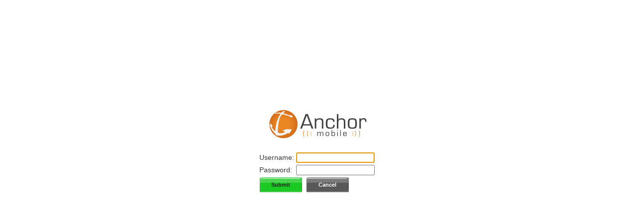

--- FILE ---
content_type: text/html;charset=ISO-8859-1
request_url: http://client.anchordigital.net/
body_size: 1693
content:


 



<!DOCTYPE html PUBLIC "-//W3C//DTD XHTML 1.0 Transitional//EN" "http://www.w3.org/TR/xhtml1/DTD/xhtml1-transitional.dtd">
<html> 
	<head>
		<title>client.anchordigital.net Login</title>
		<link rel="stylesheet" href="/styles/stylenew.css" type="text/css" />
        <script type="text/javascript" src="http://ajax.googleapis.com/ajax/libs/jquery/1.4.1/jquery.min.js"></script>
<script>
$(document).ready(function() {
if($.browser.msie) {
$(":submit").addClass("iebutton_submit");
$(":reset").addClass("iebutton");
$(":button").addClass("iebutton");
}
else {
$(":submit").addClass("button_submit");
$(":reset").addClass("button");
$(":button").addClass("button");
}
});
</script>
	</head>
	<body OnLoad="document.logonForm.username.focus();">
<div id="container" style="">
	<div id="logopic" align="center"><img src="pimages/logo.jpg" /></div>
        <div id="formpane" align="center">
			<form name="logonForm" method="post" action="/logon.do;jsessionid=C58105FD200B7660006DD732027FBA2E">
    <table>
<tr>
    <td colspan="2">
        <logic:present name="org.apache.struts.action.ERROR"> 
        <font color="red"></font>
        </logic:present>
    </td>
</tr>
    <tr>
    <td>Username: </td>
    <TD><input type="text" name="username" value="" style="width: 150px"></TD>
    <TD><font color="red"></font></TD>
    </tr>
    <tr>
    <td>Password:</td>
    <TD><input type="password" name="password" value="" style="width: 150px"></TD>
    <TD><font color="red"></font></TD>
    </tr>
    <tr>
    <td colspan="2"><input type="submit" value="Submit">&nbsp;&nbsp;<input type="reset" value="Cancel"></td>
    </tr>
    </table>
			</form>
        </div>
    </div>
	</body>
</html>


--- FILE ---
content_type: text/css
request_url: http://client.anchordigital.net/styles/stylenew.css
body_size: 1405
content:
@charset "utf-8";
/* CSS Document */
body{
	margin:0;
}
#wrapper{
/*	width: 1021px;*/
	vertical-align:top;
	background-color: #ffffff;
	margin: 0 auto;
}
#container{
	margin: 200px auto;
	width: 375px;
	height: 375px;
	vertical-align:top;
}
#logoimg{
	width: 375;
	vertical-align:top;
	text-align:center;
}

#header{
	width: 1021px;
	height: 113px;
	background-image:url(/images/header.jpg);
	background-repeat: repeat-x;
}
#formpane{
	width: 375px;
	color: #363636;
	font-size: 14px;
	font-family:Arial, Helvetica, sans-serif;
}
#logo{
	width:209px;
	float: left;
	height: 83px;
	vertical-align:top;
	padding: 10px 0px 0px 0px;
	text-align:center;
}
#rightside{
	width:797px;
	height: 113px;
	float: right;
	vertical-align:top;
}
#welcome{
	font-size: 36px;
	width: 577px;
	height: 44px;
	float: left;
	vertical-align: top;
	color: #252525;
	font-family:Arial, Helvetica, sans-serif;
	padding: 10px 0px 0px 10px;
	line-height: 44px;
	overflow: hidden;
	white-space: nowrap;
}

#creditsnew{
	width: 170px;
	height: 64px;
	padding: 15px 0px 0px 30px;
	float: right;
	background-image:url(/images/bubble.png);
	background-repeat: no-repeat;
	font-size:14px;
	font-family: Arial, Helvetica, sans-serif;
	color: #dedede;
}
.clear{
	clear: both;
}

#subscribers{
	width: 577px;
	height: 39px;
	float: left;
	font-size: 14px;
	font-family:Arial, Helvetica, sans-serif;
	color: #252525;
	padding: 10px 0px 10px 10px;
}
.numbers{
	color: #1d9029;
	font-size: 15px;
	font-weight:bold;
}
#video{
	width: 160px;
	padding-left: 50px;
	height: 29px;
	float: right;
	font-size: 12px;
	font-family: Arial, Helvetica, sans-serif;
	font-weight: bold;
	color: #252525;
}
#video a{
	color: #252525;
}

#sidepanel{
	width: 214px;
	float: left;
	position: relative;
	background-image:url(/images/leftback.jpg);
	background-repeat: repeat-y;
	min-height:800px;
	padding: 25px 0px 0px 10px;
}

#contentnew{
	vertical-align:top;
	position: relative;
	overflow: auto;
/*	width: 777px; min-height: 400px; overflow:auto;*/
	margin: 0;
	padding: 0px 10px 10px 15px;
}

#colleft{
    position: relative;
    width: 100%;
	overflow: auto;
}

#breadcrumbs{
	width: 760px;
	float: left;
	vertical-align:top;
	color: #1d9029;
	text-transform:capitalize;
	font-size: 24px;
}
	

/*Accordion */

h2.acc_trigger {
	padding: 0;	margin: 0 0 5px 0;
	background:url(/images/button.png) no-repeat;
	height: 22px;	line-height: 22px;
	width: 206px;
	font-size: 14px;
	font-weight: normal;
	float: left;
}
h2.acc_trigger a {
	color: #fff;
	text-decoration: none;
	display: block;
	padding: 0 0 0 5px;
}
h2.acc_trigger a:hover {
	color: #363636;
	background-image:url(/images/hover.png);
	background-repeat: no-repeat;
}
h2.active {
	font-weight: bold;
    background-position: left bottom;
}
.acc_container {
	margin: 0 0 5px;
	padding: 0 5px 0 5px;
	overflow: hidden;
	color: #ffffff;
	font-size: 14px;
	width: 192px;
	clear: both;
	background: #363636;
	border: 1px solid #363636;
	-webkit-border-bottom-right-radius: 5px;
	-webkit-border-bottom-left-radius: 5px;
	-moz-border-radius-bottomright: 5px;
	-moz-border-radius-bottomleft: 5px;
	border-bottom-right-radius: 5px;
	border-bottom-left-radius: 5px;
	display: none;
}
.acc_container a{
	color: #ffffff;
}
.acc_container a.hover, a.active{
	color: #0Ec487;
	background-color: #202020;
}
.acc_container .block {
	padding: 10px 0px 10px 0px;
}
.acc_container div {
	color: #0Ec487;
	padding: 0px 10px 2px 10px;
}
.acc_href {
    font-weight: bold;
}
.acc_href_sub {
	padding: 0px 10px 2px 10px;
}
.acc_href:hover, a.active{
	color: #0Ec487;
}
.button {
    border: none;
    background: url('/images/button_normal.png') no-repeat top left;
-moz-background-size: 100% 100%;
-o-background-size: 100% 100%;
-webkit-background-size: 100% 100%; 
background-size: 100% 100%;
    padding: 2px 8px;
    min-width: 86px;
    height: 30px;
    color: #FFFFFF;
    font-weight: bold;
    font-size: 11px;
}
.button:hover {
    border: none;
    background: url('/images/button_hover.png') no-repeat top left;
-moz-background-size: 100% 100%;
-o-background-size: 100% 100%;
-webkit-background-size: 100% 100%; 
background-size: 100% 100%;
    padding: 2px 8px;
}
.button_submit {
    border: none;
    background: url('/images/button_hover.png') no-repeat top left;
-moz-background-size: 100% 100%;
-o-background-size: 100% 100%;
-webkit-background-size: 100% 100%; 
background-size: 100% 100%;
    padding: 2px 8px;
    min-width: 86px;
    height: 30px;
    color: #202020;
    font-weight: bold;
    font-size: 11px;
}
.button_submit:hover {
    border: none;
    background: url('/images/button_normal.png') no-repeat top left;
-moz-background-size: 100% 100%;
-o-background-size: 100% 100%;
-webkit-background-size: 100% 100%; 
background-size: 100% 100%;
    color: #FFFFFF;
    padding: 2px 8px;
}

.iebutton {
    color:#FFF;
    font-size: 11px;
    font-weight:bold;
    background-color:#555;
    border:1px solid;
    border-top-color:#CCC;
    border-left-color:#DDD;
    border-right-color:#000;
    border-bottom-color:#000;
    height: 26px;
}

.iebutton:hover {
    background-color:#0EC447;
    border-top-color:#0E0;
    border-left-color:#0E0;
    border-right-color:#070;
    border-bottom-color:#070;
}

.iebutton_submit {
    color:#222;
    font-size: 11px;
    font-weight:bold;
    background-color:#0EC447;
    border:1px solid;
    border-top-color:#0E0;
    border-left-color:#0E0;
    border-right-color:#070;
    border-bottom-color:#070;
    height: 26px;
}

.iebutton_submit:hover {
    color:#FFF;
    background-color:#555;
    border-top-color:#CCC;
    border-left-color:#DDD;
    border-right-color:#000;
    border-bottom-color:#000;
}
